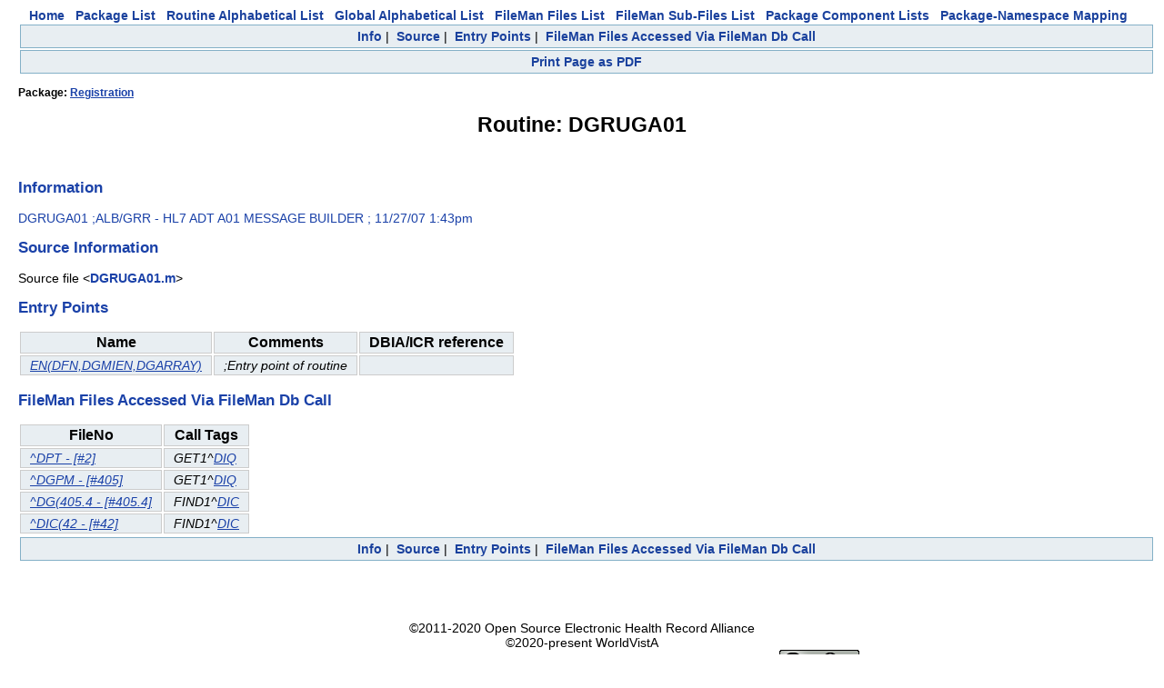

--- FILE ---
content_type: text/html
request_url: https://vivian.worldvista.org/dox/Routine_DGRUGA01.html
body_size: 1881
content:

<!DOCTYPE HTML PUBLIC "-//W3C//DTD HTML 4.0 Transitional//EN">
<html><head>
<meta http-equiv="Content-Type" content="text/html;charset=iso-8859-1">
<script src="https://ajax.googleapis.com/ajax/libs/jquery/1.9.1/jquery.min.js"></script>
<script src="https://ajax.googleapis.com/ajax/libs/jqueryui/1.11.0/jquery-ui.min.js"></script>
<link rel="stylesheet" href="https://ajax.googleapis.com/ajax/libs/jqueryui/1.11.0/themes/smoothness/jquery-ui.css">
<link rel="stylesheet" href="https://code.jquery.com/ui/1.11.0/themes/smoothness/jquery-ui.css">
<script type="text/javascript" src="https://cdnjs.cloudflare.com/ajax/libs/pdfmake/0.1.32/pdfmake.min.js"></script>
<script type="text/javascript" src="https://cdnjs.cloudflare.com/ajax/libs/pdfmake/0.1.32/vfs_fonts.js"></script>
<link href="DoxygenStyle.css" rel="stylesheet" type="text/css">

<img referrerpolicy="no-referrer-when-downgrade" src="https://static.scarf.sh/a.png?x-pxid=ce911fa0-dff5-4687-a120-f23e4c0b5a03" />

</head>

<body bgcolor="#ffffff">

<center>
<a href="index.html" class="qindex" id="home">Home</a>&nbsp;&nbsp;
<a href="packages.html" class="qindex" id="package_list">Package List</a>&nbsp;&nbsp;
<a href="routines.html" class="qindex" id="routine_list">Routine Alphabetical List</a>&nbsp;&nbsp;
<a href="globals.html" class="qindex" id="global_list">Global Alphabetical List</a>&nbsp;&nbsp;
<a href="filemanfiles.html" class="qindex" id="fileman_files_list">FileMan Files List</a>&nbsp;&nbsp;
<a href="filemansubfiles.html" class="qindex" id="fileman_subfiles_list">FileMan Sub-Files List</a>&nbsp;&nbsp;
<a href="PackageComponents.html" class="qindex" id="package_component_list">Package Component Lists</a>&nbsp;&nbsp;
<a href="Packages_Namespace_Mapping.html" class="qindex" id="package_namespace_mapping">
Package-Namespace Mapping</a>&nbsp;&nbsp;
<BR>
</center>
<script type="text/javascript" src="PDF_Script.js"></script>
<div class="qindex">
<a  class="qindex Info" href="#Info">Info</a>&nbsp;|&nbsp;
<a  class="qindex Source" href="#Source">Source</a>&nbsp;|&nbsp;
<a  class="qindex Entry" href="#Entry Points">Entry Points</a>&nbsp;|&nbsp;
<a  class="qindex FileMan" href="#FileMan Files Accessed Via FileMan Db Call">FileMan Files Accessed Via FileMan Db Call</a>
</div>
<div class="qindex">
<a onclick="startWritePDF(event)"                              class="qindex printPage" href="#Print">Print Page as PDF</a></div><div style="display:none;" id=pdfSelection>
<h3>Customize PDF page</h3>
<p>Select the objects that you wish to see in the downloaded PDF</p>
</div>
<script>initTitleList=['Info', 'Source', 'Entry Points', 'FileMan Files Accessed Via FileMan Db Call']
 initTitleList.forEach(function(obj) {
   if (obj == "Doc") {return }
   $("#pdfSelection").append('<input class="headerVal" type="checkbox" val="'+obj+'" checked>'+obj+'</input>')
   $("#pdfSelection").append('<br/>')
 })
</script>
<title id="pageTitle">Routine: DGRUGA01</title>
<div class="_header">
<div class="headertitle">
<h4>Package: <a href="Package_Registration.html">Registration</a></h4>
<h1>Routine: DGRUGA01</h1>
</div>
</div>
<br/>
<div class=' sectionheader Info'><h2 align="left"><a name="Info">Information</a></h2>
<div><p><span class="information header">DGRUGA01 ;ALB/GRR - HL7 ADT A01 MESSAGE BUILDER ; 11/27/07 1:43pm
</span></p>
</div></div>
<div class=' sectionheader Source'><h2 align="left"><a name="Source">Source Information</a></h2>
<div class="source"><p><span class="sourcefile">Source file &lt;<a class="el" href="Routine_DGRUGA01_source.html">DGRUGA01.m</a>&gt;</span></p></div>
</div>
<div class=' sectionheader Entry'><h2 align="left"><a name="Entry Points">Entry Points</a></h2>
<div><table>
<tr class="entrypoint" >
<th class="IndexKey">Name</th>
<th class="IndexKey">Comments</th>
<th class="IndexKey">DBIA/ICR reference</th>
</tr>
<tr class="entrypoint" >
<td class="IndexValue"><a href='../dox/Routine_DGRUGA01_source.html#EN'>EN(DFN,DGMIEN,DGARRAY)</a></td>
<td class="IndexValue">;Entry point of routine
<br/></td>
<td class="IndexValue"></td>
</tr>
</table></div></div>
</div>
<div class=' sectionheader FileMan'><h2 align="left"><a name="FileMan Files Accessed Via FileMan Db Call">FileMan Files Accessed Via FileMan Db Call</a></h2>
<div class="contents">
<div><table>
<tr class="dbCall" >
<th class="IndexKey">FileNo</th>
<th class="IndexKey">Call Tags</th>
</tr>
<tr class="dbCall" >
<td class="IndexValue"><a href="Global_XkRQVA==.html">^DPT - [#2]</a></td>
<td class="IndexValue">GET1^<a href="Routine_DIQ.html">DIQ</a></td>
</tr>
<tr class="dbCall" >
<td class="IndexValue"><a href="Global_XkRHUE0=.html">^DGPM - [#405]</a></td>
<td class="IndexValue">GET1^<a href="Routine_DIQ.html">DIQ</a></td>
</tr>
<tr class="dbCall" >
<td class="IndexValue"><a href="Global_XkRHKDQwNS40.html">^DG(405.4 - [#405.4]</a></td>
<td class="IndexValue">FIND1^<a href="Routine_DIC.html">DIC</a></td>
</tr>
<tr class="dbCall" >
<td class="IndexValue"><a href="Global_XkRJQyg0Mg==.html">^DIC(42 - [#42]</a></td>
<td class="IndexValue">FIND1^<a href="Routine_DIC.html">DIC</a></td>
</tr>
</table></div></div>
</div>
</div>
<div class="qindex">
<a  class="qindex Info" href="#Info">Info</a>&nbsp;|&nbsp;
<a  class="qindex Source" href="#Source">Source</a>&nbsp;|&nbsp;
<a  class="qindex Entry" href="#Entry Points">Entry Points</a>&nbsp;|&nbsp;
<a  class="qindex FileMan" href="#FileMan Files Accessed Via FileMan Db Call">FileMan Files Accessed Via FileMan Db Call</a>
</div>

<center>
<br/>
<br/>
<br/>
<br/>
<div id="footer">&#xa9;2011-2020 Open Source Electronic Health Record Alliance<br />&#xa9;2020-present WorldVistA<br />This work is licensed under a&nbsp;<a href="https://creativecommons.org/licenses/by/3.0/">Creative Commons Attribution 3.0 Unported License</a> <a href="https://creativecommons.org/licenses/by/3.0/"><img alt="Creative Commons License" style="border-width:0" src="https://i.creativecommons.org/l/by/3.0/88x31.png" /></a></div>
</center>
</body>
</html>
